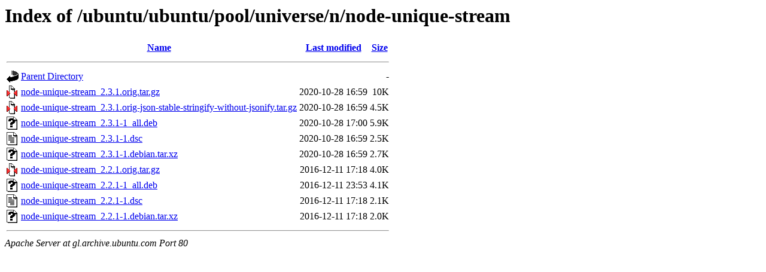

--- FILE ---
content_type: text/html;charset=UTF-8
request_url: http://gl.archive.ubuntu.com/ubuntu/ubuntu/pool/universe/n/node-unique-stream/?C=N;O=D
body_size: 662
content:
<!DOCTYPE HTML PUBLIC "-//W3C//DTD HTML 3.2 Final//EN">
<html>
 <head>
  <title>Index of /ubuntu/ubuntu/pool/universe/n/node-unique-stream</title>
 </head>
 <body>
<h1>Index of /ubuntu/ubuntu/pool/universe/n/node-unique-stream</h1>
  <table>
   <tr><th valign="top"><img src="/icons/blank.gif" alt="[ICO]"></th><th><a href="?C=N;O=A">Name</a></th><th><a href="?C=M;O=A">Last modified</a></th><th><a href="?C=S;O=A">Size</a></th></tr>
   <tr><th colspan="4"><hr></th></tr>
<tr><td valign="top"><img src="/icons/back.gif" alt="[PARENTDIR]"></td><td><a href="/ubuntu/ubuntu/pool/universe/n/">Parent Directory</a></td><td>&nbsp;</td><td align="right">  - </td></tr>
<tr><td valign="top"><img src="/icons/compressed.gif" alt="[   ]"></td><td><a href="node-unique-stream_2.3.1.orig.tar.gz">node-unique-stream_2.3.1.orig.tar.gz</a></td><td align="right">2020-10-28 16:59  </td><td align="right"> 10K</td></tr>
<tr><td valign="top"><img src="/icons/compressed.gif" alt="[   ]"></td><td><a href="node-unique-stream_2.3.1.orig-json-stable-stringify-without-jsonify.tar.gz">node-unique-stream_2.3.1.orig-json-stable-stringify-without-jsonify.tar.gz</a></td><td align="right">2020-10-28 16:59  </td><td align="right">4.5K</td></tr>
<tr><td valign="top"><img src="/icons/unknown.gif" alt="[   ]"></td><td><a href="node-unique-stream_2.3.1-1_all.deb">node-unique-stream_2.3.1-1_all.deb</a></td><td align="right">2020-10-28 17:00  </td><td align="right">5.9K</td></tr>
<tr><td valign="top"><img src="/icons/text.gif" alt="[TXT]"></td><td><a href="node-unique-stream_2.3.1-1.dsc">node-unique-stream_2.3.1-1.dsc</a></td><td align="right">2020-10-28 16:59  </td><td align="right">2.5K</td></tr>
<tr><td valign="top"><img src="/icons/unknown.gif" alt="[   ]"></td><td><a href="node-unique-stream_2.3.1-1.debian.tar.xz">node-unique-stream_2.3.1-1.debian.tar.xz</a></td><td align="right">2020-10-28 16:59  </td><td align="right">2.7K</td></tr>
<tr><td valign="top"><img src="/icons/compressed.gif" alt="[   ]"></td><td><a href="node-unique-stream_2.2.1.orig.tar.gz">node-unique-stream_2.2.1.orig.tar.gz</a></td><td align="right">2016-12-11 17:18  </td><td align="right">4.0K</td></tr>
<tr><td valign="top"><img src="/icons/unknown.gif" alt="[   ]"></td><td><a href="node-unique-stream_2.2.1-1_all.deb">node-unique-stream_2.2.1-1_all.deb</a></td><td align="right">2016-12-11 23:53  </td><td align="right">4.1K</td></tr>
<tr><td valign="top"><img src="/icons/text.gif" alt="[TXT]"></td><td><a href="node-unique-stream_2.2.1-1.dsc">node-unique-stream_2.2.1-1.dsc</a></td><td align="right">2016-12-11 17:18  </td><td align="right">2.1K</td></tr>
<tr><td valign="top"><img src="/icons/unknown.gif" alt="[   ]"></td><td><a href="node-unique-stream_2.2.1-1.debian.tar.xz">node-unique-stream_2.2.1-1.debian.tar.xz</a></td><td align="right">2016-12-11 17:18  </td><td align="right">2.0K</td></tr>
   <tr><th colspan="4"><hr></th></tr>
</table>
<address>Apache Server at gl.archive.ubuntu.com Port 80</address>
</body></html>
